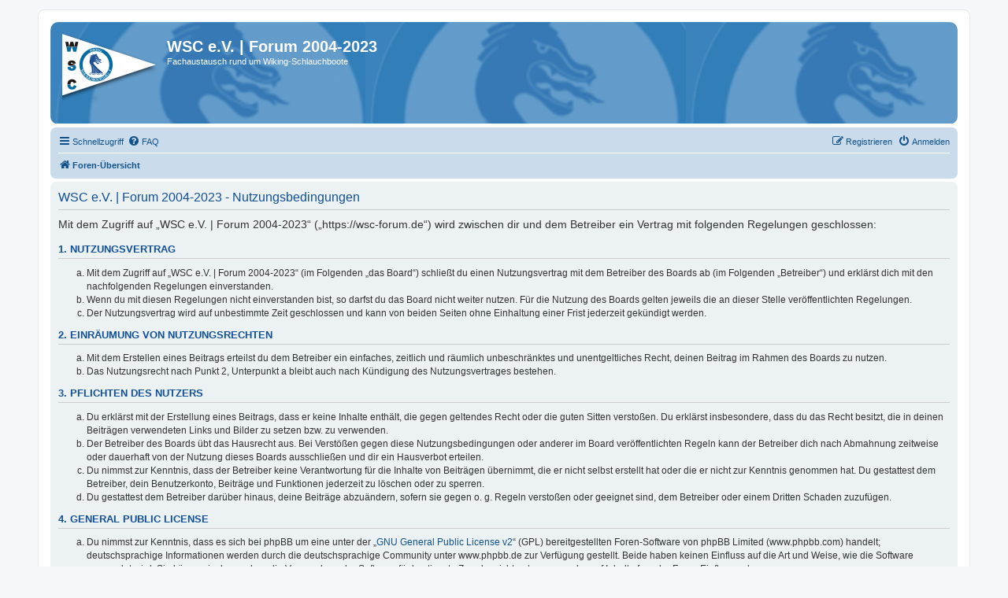

--- FILE ---
content_type: text/css
request_url: https://wsc-forum.de/ext/chris1278/social/styles/prosilver/theme/social.css?assets_version=36
body_size: 59
content:
.tpos2 {
	margin-top: 4px;
}

.tpos3 {
	margin-top: 10px;
}

#unst {
	text-align: center;
}

.social-center {
	text-align: center;
	padding: 5px;
}

.social_header {
	text-align: right;
	padding: 5px 5px 5px 0px;
}

.img-social {
	padding: 5px;
}
